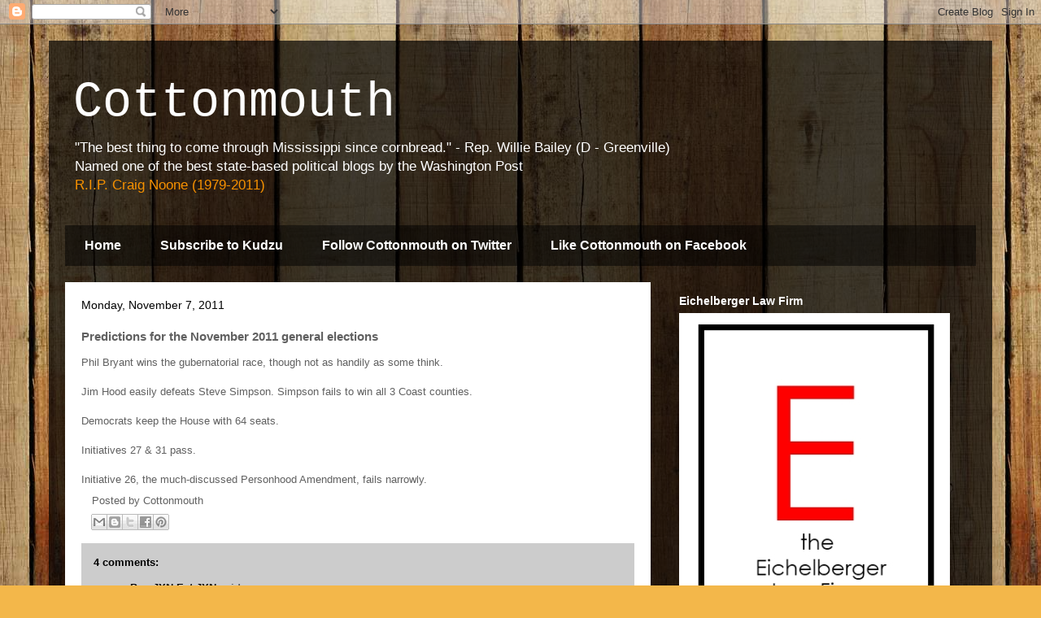

--- FILE ---
content_type: text/html; charset=UTF-8
request_url: https://cottonmouthblog.blogspot.com/2011/11/predictions-for-november-2011-general.html?showComment=1320765170018
body_size: 17687
content:
<!DOCTYPE html>
<html class='v2' dir='ltr' xmlns='http://www.w3.org/1999/xhtml' xmlns:b='http://www.google.com/2005/gml/b' xmlns:data='http://www.google.com/2005/gml/data' xmlns:expr='http://www.google.com/2005/gml/expr'>
<head>
<link href='https://www.blogger.com/static/v1/widgets/4128112664-css_bundle_v2.css' rel='stylesheet' type='text/css'/>
<meta content='IE=EmulateIE7' http-equiv='X-UA-Compatible'/>
<meta content='width=1100' name='viewport'/>
<meta content='text/html; charset=UTF-8' http-equiv='Content-Type'/>
<meta content='blogger' name='generator'/>
<link href='https://cottonmouthblog.blogspot.com/favicon.ico' rel='icon' type='image/x-icon'/>
<link href='http://cottonmouthblog.blogspot.com/2011/11/predictions-for-november-2011-general.html' rel='canonical'/>
<link rel="alternate" type="application/atom+xml" title="Cottonmouth - Atom" href="https://cottonmouthblog.blogspot.com/feeds/posts/default" />
<link rel="alternate" type="application/rss+xml" title="Cottonmouth - RSS" href="https://cottonmouthblog.blogspot.com/feeds/posts/default?alt=rss" />
<link rel="service.post" type="application/atom+xml" title="Cottonmouth - Atom" href="https://www.blogger.com/feeds/6111449885694140250/posts/default" />

<link rel="alternate" type="application/atom+xml" title="Cottonmouth - Atom" href="https://cottonmouthblog.blogspot.com/feeds/3526837505708786388/comments/default" />
<!--Can't find substitution for tag [blog.ieCssRetrofitLinks]-->
<meta content='http://cottonmouthblog.blogspot.com/2011/11/predictions-for-november-2011-general.html' property='og:url'/>
<meta content='Predictions for the November 2011 general elections' property='og:title'/>
<meta content='Phil Bryant wins the gubernatorial race, though not as handily as some think.   Jim Hood easily defeats Steve Simpson. Simpson fails to win ...' property='og:description'/>
<title>Cottonmouth: Predictions for the November 2011 general elections</title>
<style id='page-skin-1' type='text/css'><!--
/*
-----------------------------------------------
Blogger Template Style
Name:     Travel
Designer: Sookhee Lee
URL:      www.plyfly.net
----------------------------------------------- */
/* Content
----------------------------------------------- */
body {
font: normal normal 13px Arial, Tahoma, Helvetica, FreeSans, sans-serif;
color: #606060;
background: #f3b74a url(//2.bp.blogspot.com/_KZWvpHcSHE4/TSJ2RljP5TI/AAAAAAAAACY/G6f8ndzerWs/s0-R/wooden%2Bplanks.jpg) repeat fixed bottom center;
}
html body .region-inner {
min-width: 0;
max-width: 100%;
width: auto;
}
a:link {
text-decoration:none;
color: #f79100;
}
a:visited {
text-decoration:none;
color: #ab6708;
}
a:hover {
text-decoration:underline;
color: #f79100;
}
.content-outer .content-cap-top {
height: 0;
background: transparent none repeat-x scroll top center;
}
.content-outer {
margin: 0 auto;
padding-top: 20px;
}
.content-inner {
background: transparent url(//www.blogblog.com/1kt/travel/bg_black_70.png) repeat scroll top left;
background-position: left -0;
background-color: transparent;
padding: 20px;
}
.main-inner .date-outer {
margin-bottom: 2em;
}
/* Header
----------------------------------------------- */
.header-inner .Header .titlewrapper,
.header-inner .Header .descriptionwrapper {
padding-left: 10px;
padding-right: 10px;
}
.Header h1 {
font: normal normal 60px 'Courier New', Courier, FreeMono, monospace;
color: #ffffff;
}
.Header h1 a {
color: #ffffff;
}
.Header .description {
color: #ffffff;
font-size: 130%;
}
/* Tabs
----------------------------------------------- */
.tabs-inner {
margin: 1em 0 0;
padding: 0;
}
.tabs-inner .section {
margin: 0;
}
.tabs-inner .widget ul {
padding: 0;
background: transparent url(//www.blogblog.com/1kt/travel/bg_black_50.png) repeat scroll top center;
}
.tabs-inner .widget li {
border: none;
}
.tabs-inner .widget li a {
display: inline-block;
padding: 1em 1.5em;
color: #ffffff;
font: normal bold 16px Arial, Tahoma, Helvetica, FreeSans, sans-serif;
}
.tabs-inner .widget li.selected a,
.tabs-inner .widget li a:hover {
position: relative;
z-index: 1;
background: transparent url(//www.blogblog.com/1kt/travel/bg_black_50.png) repeat scroll top center;
color: #ffffff;
}
/* Headings
----------------------------------------------- */
h2 {
font: normal bold 14px Arial, Tahoma, Helvetica, FreeSans, sans-serif;
color: #ffffff;
}
.main-inner h2.date-header {
font: normal normal 14px Arial, Tahoma, Helvetica, FreeSans, sans-serif;
color: #000000;
}
.footer-inner .widget h2,
.sidebar .widget h2 {
padding-bottom: .5em;
}
/* Main
----------------------------------------------- */
.main-inner {
padding: 20px 0;
}
.main-inner .column-center-inner {
padding: 20px 0;
}
.main-inner .column-center-inner .section {
margin: 0 20px;
}
.main-inner .column-right-inner {
margin-left: 20px;
}
.main-inner .fauxcolumn-right-outer .fauxcolumn-inner {
margin-left: 20px;
background: transparent none repeat scroll top left;
}
.main-inner .column-left-inner {
margin-right: 20px;
}
.main-inner .fauxcolumn-left-outer .fauxcolumn-inner {
margin-right: 20px;
background: transparent none repeat scroll top left;
}
.main-inner .column-left-inner,
.main-inner .column-right-inner {
padding: 15px 0;
}
/* Posts
----------------------------------------------- */
h3.post-title {
margin-top: 20px;
}
h3.post-title a {
font: normal bold 20px Arial, Tahoma, Helvetica, FreeSans, sans-serif;
color: #000000;
}
h3.post-title a:hover {
text-decoration: underline;
}
.main-inner .column-center-outer {
background: #ffffff none repeat scroll top left;
_background-image: none;
}
.post-body {
line-height: 1.4;
position: relative;
}
.post-header {
margin: 0 0 1em;
line-height: 1.6;
}
.post-footer {
margin: .5em 0;
line-height: 1.6;
}
#blog-pager {
font-size: 140%;
}
#comments {
background: #cccccc none repeat scroll top center;
padding: 15px;
}
#comments .comment-author {
padding-top: 1.5em;
}
#comments h4,
#comments .comment-author a,
#comments .comment-timestamp a {
color: #000000;
}
#comments .comment-author:first-child {
padding-top: 0;
border-top: none;
}
.avatar-image-container {
margin: .2em 0 0;
}
/* Comments
----------------------------------------------- */
#comments a {
color: #000000;
}
.comments .comments-content .icon.blog-author {
background-repeat: no-repeat;
background-image: url([data-uri]);
}
.comments .comments-content .loadmore a {
border-top: 1px solid #000000;
border-bottom: 1px solid #000000;
}
.comments .comment-thread.inline-thread {
background: #ffffff;
}
.comments .continue {
border-top: 2px solid #000000;
}
/* Widgets
----------------------------------------------- */
.sidebar .widget {
border-bottom: 2px solid transparent;
padding-bottom: 10px;
margin: 10px 0;
}
.sidebar .widget:first-child {
margin-top: 0;
}
.sidebar .widget:last-child {
border-bottom: none;
margin-bottom: 0;
padding-bottom: 0;
}
.footer-inner .widget,
.sidebar .widget {
font: normal normal 13px Arial, Tahoma, Helvetica, FreeSans, sans-serif;
color: #cacaca;
}
.sidebar .widget a:link {
color: #cacaca;
text-decoration: none;
}
.sidebar .widget a:visited {
color: #ab6708;
}
.sidebar .widget a:hover {
color: #cacaca;
text-decoration: underline;
}
.footer-inner .widget a:link {
color: #f79100;
text-decoration: none;
}
.footer-inner .widget a:visited {
color: #ab6708;
}
.footer-inner .widget a:hover {
color: #f79100;
text-decoration: underline;
}
.widget .zippy {
color: #ffffff;
}
.footer-inner {
background: transparent none repeat scroll top center;
}
/* Mobile
----------------------------------------------- */
body.mobile  {
background-size: 100% auto;
}
body.mobile .AdSense {
margin: 0 -10px;
}
.mobile .body-fauxcolumn-outer {
background: transparent none repeat scroll top left;
}
.mobile .footer-inner .widget a:link {
color: #cacaca;
text-decoration: none;
}
.mobile .footer-inner .widget a:visited {
color: #ab6708;
}
.mobile-post-outer a {
color: #000000;
}
.mobile-link-button {
background-color: #f79100;
}
.mobile-link-button a:link, .mobile-link-button a:visited {
color: #ffffff;
}
.mobile-index-contents {
color: #606060;
}
.mobile .tabs-inner .PageList .widget-content {
background: transparent url(//www.blogblog.com/1kt/travel/bg_black_50.png) repeat scroll top center;
color: #ffffff;
}
.mobile .tabs-inner .PageList .widget-content .pagelist-arrow {
border-left: 1px solid #ffffff;
}

--></style>
<style id='template-skin-1' type='text/css'><!--
body {
min-width: 1160px;
}
.content-outer, .content-fauxcolumn-outer, .region-inner {
min-width: 1160px;
max-width: 1160px;
_width: 1160px;
}
.main-inner .columns {
padding-left: 0px;
padding-right: 400px;
}
.main-inner .fauxcolumn-center-outer {
left: 0px;
right: 400px;
/* IE6 does not respect left and right together */
_width: expression(this.parentNode.offsetWidth -
parseInt("0px") -
parseInt("400px") + 'px');
}
.main-inner .fauxcolumn-left-outer {
width: 0px;
}
.main-inner .fauxcolumn-right-outer {
width: 400px;
}
.main-inner .column-left-outer {
width: 0px;
right: 100%;
margin-left: -0px;
}
.main-inner .column-right-outer {
width: 400px;
margin-right: -400px;
}
#layout {
min-width: 0;
}
#layout .content-outer {
min-width: 0;
width: 800px;
}
#layout .region-inner {
min-width: 0;
width: auto;
}
--></style>
<link href='https://www.blogger.com/dyn-css/authorization.css?targetBlogID=6111449885694140250&amp;zx=7a64a548-27dc-4699-9e07-49357b2bff32' media='none' onload='if(media!=&#39;all&#39;)media=&#39;all&#39;' rel='stylesheet'/><noscript><link href='https://www.blogger.com/dyn-css/authorization.css?targetBlogID=6111449885694140250&amp;zx=7a64a548-27dc-4699-9e07-49357b2bff32' rel='stylesheet'/></noscript>
<meta name='google-adsense-platform-account' content='ca-host-pub-1556223355139109'/>
<meta name='google-adsense-platform-domain' content='blogspot.com'/>

<!-- data-ad-client=ca-pub-7984569692934611 -->

</head>
<body class='loading variant-road'>
<div class='navbar section' id='navbar'><div class='widget Navbar' data-version='1' id='Navbar1'><script type="text/javascript">
    function setAttributeOnload(object, attribute, val) {
      if(window.addEventListener) {
        window.addEventListener('load',
          function(){ object[attribute] = val; }, false);
      } else {
        window.attachEvent('onload', function(){ object[attribute] = val; });
      }
    }
  </script>
<div id="navbar-iframe-container"></div>
<script type="text/javascript" src="https://apis.google.com/js/platform.js"></script>
<script type="text/javascript">
      gapi.load("gapi.iframes:gapi.iframes.style.bubble", function() {
        if (gapi.iframes && gapi.iframes.getContext) {
          gapi.iframes.getContext().openChild({
              url: 'https://www.blogger.com/navbar/6111449885694140250?po\x3d3526837505708786388\x26origin\x3dhttps://cottonmouthblog.blogspot.com',
              where: document.getElementById("navbar-iframe-container"),
              id: "navbar-iframe"
          });
        }
      });
    </script><script type="text/javascript">
(function() {
var script = document.createElement('script');
script.type = 'text/javascript';
script.src = '//pagead2.googlesyndication.com/pagead/js/google_top_exp.js';
var head = document.getElementsByTagName('head')[0];
if (head) {
head.appendChild(script);
}})();
</script>
</div></div>
<div class='body-fauxcolumns'>
<div class='fauxcolumn-outer body-fauxcolumn-outer'>
<div class='cap-top'>
<div class='cap-left'></div>
<div class='cap-right'></div>
</div>
<div class='fauxborder-left'>
<div class='fauxborder-right'></div>
<div class='fauxcolumn-inner'>
</div>
</div>
<div class='cap-bottom'>
<div class='cap-left'></div>
<div class='cap-right'></div>
</div>
</div>
</div>
<div class='content'>
<div class='content-fauxcolumns'>
<div class='fauxcolumn-outer content-fauxcolumn-outer'>
<div class='cap-top'>
<div class='cap-left'></div>
<div class='cap-right'></div>
</div>
<div class='fauxborder-left'>
<div class='fauxborder-right'></div>
<div class='fauxcolumn-inner'>
</div>
</div>
<div class='cap-bottom'>
<div class='cap-left'></div>
<div class='cap-right'></div>
</div>
</div>
</div>
<div class='content-outer'>
<div class='content-cap-top cap-top'>
<div class='cap-left'></div>
<div class='cap-right'></div>
</div>
<div class='fauxborder-left content-fauxborder-left'>
<div class='fauxborder-right content-fauxborder-right'></div>
<div class='content-inner'>
<header>
<div class='header-outer'>
<div class='header-cap-top cap-top'>
<div class='cap-left'></div>
<div class='cap-right'></div>
</div>
<div class='fauxborder-left header-fauxborder-left'>
<div class='fauxborder-right header-fauxborder-right'></div>
<div class='region-inner header-inner'>
<div class='header section' id='header'><div class='widget Header' data-version='1' id='Header1'>
<div id='header-inner'>
<div class='titlewrapper'>
<h1 class='title'>
<a href='https://cottonmouthblog.blogspot.com/'>
Cottonmouth
</a>
</h1>
</div>
<div class='descriptionwrapper'>
<p class='description'><span>"The best thing to come through Mississippi since cornbread." - Rep. Willie Bailey (D - Greenville)<br>Named one of the best state-based political blogs by the Washington Post<br>
<a href="http://bit.ly/mOGVv6">R.I.P. Craig Noone (1979-2011)</a></span></p>
</div>
</div>
</div></div>
</div>
</div>
<div class='header-cap-bottom cap-bottom'>
<div class='cap-left'></div>
<div class='cap-right'></div>
</div>
</div>
</header>
<div class='tabs-outer'>
<div class='tabs-cap-top cap-top'>
<div class='cap-left'></div>
<div class='cap-right'></div>
</div>
<div class='fauxborder-left tabs-fauxborder-left'>
<div class='fauxborder-right tabs-fauxborder-right'></div>
<div class='region-inner tabs-inner'>
<div class='tabs section' id='crosscol'><div class='widget PageList' data-version='1' id='PageList1'>
<h2>Pages</h2>
<div class='widget-content'>
<ul>
<li>
<a href='https://cottonmouthblog.blogspot.com/'>Home</a>
</li>
<li>
<a href='http://blogspot.us7.list-manage.com/subscribe?u=b7345e6d5634e75e8ec777998&id=351b14ca4f'>Subscribe to Kudzu</a>
</li>
<li>
<a href='https://twitter.com/cottonmouthms'>Follow Cottonmouth on Twitter</a>
</li>
<li>
<a href='https://www.facebook.com/pages/Cotton-Mouth-BLOG/210406748969403'>Like Cottonmouth on Facebook</a>
</li>
</ul>
<div class='clear'></div>
</div>
</div></div>
<div class='tabs no-items section' id='crosscol-overflow'></div>
</div>
</div>
<div class='tabs-cap-bottom cap-bottom'>
<div class='cap-left'></div>
<div class='cap-right'></div>
</div>
</div>
<div class='main-outer'>
<div class='main-cap-top cap-top'>
<div class='cap-left'></div>
<div class='cap-right'></div>
</div>
<div class='fauxborder-left main-fauxborder-left'>
<div class='fauxborder-right main-fauxborder-right'></div>
<div class='region-inner main-inner'>
<div class='columns fauxcolumns'>
<div class='fauxcolumn-outer fauxcolumn-center-outer'>
<div class='cap-top'>
<div class='cap-left'></div>
<div class='cap-right'></div>
</div>
<div class='fauxborder-left'>
<div class='fauxborder-right'></div>
<div class='fauxcolumn-inner'>
</div>
</div>
<div class='cap-bottom'>
<div class='cap-left'></div>
<div class='cap-right'></div>
</div>
</div>
<div class='fauxcolumn-outer fauxcolumn-left-outer'>
<div class='cap-top'>
<div class='cap-left'></div>
<div class='cap-right'></div>
</div>
<div class='fauxborder-left'>
<div class='fauxborder-right'></div>
<div class='fauxcolumn-inner'>
</div>
</div>
<div class='cap-bottom'>
<div class='cap-left'></div>
<div class='cap-right'></div>
</div>
</div>
<div class='fauxcolumn-outer fauxcolumn-right-outer'>
<div class='cap-top'>
<div class='cap-left'></div>
<div class='cap-right'></div>
</div>
<div class='fauxborder-left'>
<div class='fauxborder-right'></div>
<div class='fauxcolumn-inner'>
</div>
</div>
<div class='cap-bottom'>
<div class='cap-left'></div>
<div class='cap-right'></div>
</div>
</div>
<!-- corrects IE6 width calculation -->
<div class='columns-inner'>
<div class='column-center-outer'>
<div class='column-center-inner'>
<div class='main section' id='main'><div class='widget Blog' data-version='1' id='Blog1'>
<div class='blog-posts hfeed'>

          <div class="date-outer">
        
<h2 class='date-header'><span>Monday, November 7, 2011</span></h2>

          <div class="date-posts">
        
<div class='post-outer'>
<div class='post hentry'>
<a name='3526837505708786388'></a>
<h3 class='post-title entry-title'>
Predictions for the November 2011 general elections
</h3>
<div class='post-header'>
<div class='post-header-line-1'></div>
</div>
<div class='post-body entry-content' id='post-body-3526837505708786388'>
Phil Bryant wins the gubernatorial race, though not as handily as some think. <br />
<br />
Jim Hood easily defeats Steve Simpson. Simpson fails to win all 3 Coast counties. <br />
<br />
Democrats keep the House with 64 seats. <br />
<br />
Initiatives 27 & 31 pass. <br />
<br />
Initiative 26, the much-discussed Personhood Amendment, fails narrowly. 
<div style='clear: both;'></div>
</div>
<div class='post-footer'>
<div class='post-footer-line post-footer-line-1'><span class='post-comment-link'>
</span>
<span class='post-author vcard'>
Posted by
<span class='fn'>Cottonmouth</span>
</span>
<span class='post-timestamp'>
</span>
</div>
<div class='post-footer-line post-footer-line-2'><span class='post-icons'>
</span>
<div class='post-share-buttons goog-inline-block'>
<a class='goog-inline-block share-button sb-email' href='https://www.blogger.com/share-post.g?blogID=6111449885694140250&postID=3526837505708786388&target=email' target='_blank' title='Email This'><span class='share-button-link-text'>Email This</span></a><a class='goog-inline-block share-button sb-blog' href='https://www.blogger.com/share-post.g?blogID=6111449885694140250&postID=3526837505708786388&target=blog' onclick='window.open(this.href, "_blank", "height=270,width=475"); return false;' target='_blank' title='BlogThis!'><span class='share-button-link-text'>BlogThis!</span></a><a class='goog-inline-block share-button sb-twitter' href='https://www.blogger.com/share-post.g?blogID=6111449885694140250&postID=3526837505708786388&target=twitter' target='_blank' title='Share to X'><span class='share-button-link-text'>Share to X</span></a><a class='goog-inline-block share-button sb-facebook' href='https://www.blogger.com/share-post.g?blogID=6111449885694140250&postID=3526837505708786388&target=facebook' onclick='window.open(this.href, "_blank", "height=430,width=640"); return false;' target='_blank' title='Share to Facebook'><span class='share-button-link-text'>Share to Facebook</span></a><a class='goog-inline-block share-button sb-pinterest' href='https://www.blogger.com/share-post.g?blogID=6111449885694140250&postID=3526837505708786388&target=pinterest' target='_blank' title='Share to Pinterest'><span class='share-button-link-text'>Share to Pinterest</span></a>
</div>
<span class='post-backlinks post-comment-link'>
</span>
</div>
<div class='post-footer-line post-footer-line-3'><span class='post-labels'>
</span>
</div>
</div>
</div>
<div class='comments' id='comments'>
<a name='comments'></a>
<h4>4 comments:</h4>
<div id='Blog1_comments-block-wrapper'>
<dl class='avatar-comment-indent' id='comments-block'>
<dt class='comment-author ' id='c4688280531841528742'>
<a name='c4688280531841528742'></a>
<div class="avatar-image-container avatar-stock"><span dir="ltr"><a href="https://www.blogger.com/profile/06260042896782238765" target="" rel="nofollow" onclick="" class="avatar-hovercard" id="av-4688280531841528742-06260042896782238765"><img src="//www.blogger.com/img/blogger_logo_round_35.png" width="35" height="35" alt="" title="Buy JXN Eat JXN">

</a></span></div>
<a href='https://www.blogger.com/profile/06260042896782238765' rel='nofollow'>Buy JXN Eat JXN</a>
said...
</dt>
<dd class='comment-body' id='Blog1_cmt-4688280531841528742'>
<p>
What?  No prediction on Dorsey Carson or Brandon Jones?  Isn&#39;t this supposed to be one of the state&#39;s best political blogs?
</p>
</dd>
<dd class='comment-footer'>
<span class='comment-timestamp'>
<a href='https://cottonmouthblog.blogspot.com/2011/11/predictions-for-november-2011-general.html?showComment=1320765170018#c4688280531841528742' title='comment permalink'>
November 8, 2011 at 9:12&#8239;AM
</a>
<span class='item-control blog-admin pid-1484968283'>
<a class='comment-delete' href='https://www.blogger.com/comment/delete/6111449885694140250/4688280531841528742' title='Delete Comment'>
<img src='https://resources.blogblog.com/img/icon_delete13.gif'/>
</a>
</span>
</span>
</dd>
<dt class='comment-author blog-author' id='c6494840456046890090'>
<a name='c6494840456046890090'></a>
<div class="avatar-image-container avatar-stock"><span dir="ltr"><a href="https://www.blogger.com/profile/07006622326585494533" target="" rel="nofollow" onclick="" class="avatar-hovercard" id="av-6494840456046890090-07006622326585494533"><img src="//www.blogger.com/img/blogger_logo_round_35.png" width="35" height="35" alt="" title="Cottonmouth">

</a></span></div>
<a href='https://www.blogger.com/profile/07006622326585494533' rel='nofollow'>Cottonmouth</a>
said...
</dt>
<dd class='comment-body' id='Blog1_cmt-6494840456046890090'>
<span class='deleted-comment'>This comment has been removed by the author.</span>
</dd>
<dd class='comment-footer'>
<span class='comment-timestamp'>
<a href='https://cottonmouthblog.blogspot.com/2011/11/predictions-for-november-2011-general.html?showComment=1320770020397#c6494840456046890090' title='comment permalink'>
November 8, 2011 at 10:33&#8239;AM
</a>
<span class='item-control blog-admin pid-1995052623'>
<a class='comment-delete' href='https://www.blogger.com/comment/delete/6111449885694140250/6494840456046890090' title='Delete Comment'>
<img src='https://resources.blogblog.com/img/icon_delete13.gif'/>
</a>
</span>
</span>
</dd>
<dt class='comment-author blog-author' id='c3844595397938750950'>
<a name='c3844595397938750950'></a>
<div class="avatar-image-container avatar-stock"><span dir="ltr"><a href="https://www.blogger.com/profile/07006622326585494533" target="" rel="nofollow" onclick="" class="avatar-hovercard" id="av-3844595397938750950-07006622326585494533"><img src="//www.blogger.com/img/blogger_logo_round_35.png" width="35" height="35" alt="" title="Cottonmouth">

</a></span></div>
<a href='https://www.blogger.com/profile/07006622326585494533' rel='nofollow'>Cottonmouth</a>
said...
</dt>
<dd class='comment-body' id='Blog1_cmt-3844595397938750950'>
<p>
Looks like they&#39;ll both win, JXN. Jones with 52-53%, Carson around 51-52%.
</p>
</dd>
<dd class='comment-footer'>
<span class='comment-timestamp'>
<a href='https://cottonmouthblog.blogspot.com/2011/11/predictions-for-november-2011-general.html?showComment=1320770373118#c3844595397938750950' title='comment permalink'>
November 8, 2011 at 10:39&#8239;AM
</a>
<span class='item-control blog-admin pid-1995052623'>
<a class='comment-delete' href='https://www.blogger.com/comment/delete/6111449885694140250/3844595397938750950' title='Delete Comment'>
<img src='https://resources.blogblog.com/img/icon_delete13.gif'/>
</a>
</span>
</span>
</dd>
<dt class='comment-author ' id='c554712595022309818'>
<a name='c554712595022309818'></a>
<div class="avatar-image-container avatar-stock"><span dir="ltr"><a href="https://www.blogger.com/profile/06260042896782238765" target="" rel="nofollow" onclick="" class="avatar-hovercard" id="av-554712595022309818-06260042896782238765"><img src="//www.blogger.com/img/blogger_logo_round_35.png" width="35" height="35" alt="" title="Buy JXN Eat JXN">

</a></span></div>
<a href='https://www.blogger.com/profile/06260042896782238765' rel='nofollow'>Buy JXN Eat JXN</a>
said...
</dt>
<dd class='comment-body' id='Blog1_cmt-554712595022309818'>
<p>
Wishful thinking I suppose.
</p>
</dd>
<dd class='comment-footer'>
<span class='comment-timestamp'>
<a href='https://cottonmouthblog.blogspot.com/2011/11/predictions-for-november-2011-general.html?showComment=1320815438829#c554712595022309818' title='comment permalink'>
November 8, 2011 at 11:10&#8239;PM
</a>
<span class='item-control blog-admin pid-1484968283'>
<a class='comment-delete' href='https://www.blogger.com/comment/delete/6111449885694140250/554712595022309818' title='Delete Comment'>
<img src='https://resources.blogblog.com/img/icon_delete13.gif'/>
</a>
</span>
</span>
</dd>
</dl>
</div>
<p class='comment-footer'>
<a href='https://www.blogger.com/comment/fullpage/post/6111449885694140250/3526837505708786388' onclick=''>Post a Comment</a>
</p>
</div>
</div>

        </div></div>
      
</div>
<div class='blog-pager' id='blog-pager'>
<span id='blog-pager-newer-link'>
<a class='blog-pager-newer-link' href='https://cottonmouthblog.blogspot.com/2011/11/quick-update.html' id='Blog1_blog-pager-newer-link' title='Newer Post'>Newer Post</a>
</span>
<span id='blog-pager-older-link'>
<a class='blog-pager-older-link' href='https://cottonmouthblog.blogspot.com/2011/11/spotted-today-in-district-111.html' id='Blog1_blog-pager-older-link' title='Older Post'>Older Post</a>
</span>
<a class='home-link' href='https://cottonmouthblog.blogspot.com/'>Home</a>
</div>
<div class='clear'></div>
<div class='post-feeds'>
<div class='feed-links'>
Subscribe to:
<a class='feed-link' href='https://cottonmouthblog.blogspot.com/feeds/3526837505708786388/comments/default' target='_blank' type='application/atom+xml'>Post Comments (Atom)</a>
</div>
</div>
</div></div>
</div>
</div>
<div class='column-left-outer'>
<div class='column-left-inner'>
<aside>
</aside>
</div>
</div>
<div class='column-right-outer'>
<div class='column-right-inner'>
<aside>
<div class='sidebar section' id='sidebar-right-1'><div class='widget Image' data-version='1' id='Image1'>
<h2>Eichelberger Law Firm</h2>
<div class='widget-content'>
<a href='http://www.ike-law.com'>
<img alt='Eichelberger Law Firm' height='430' id='Image1_img' src='https://blogger.googleusercontent.com/img/b/R29vZ2xl/AVvXsEjyj6AfBkdRSSLOCqAavkSLJFQW1WTfEn1LlYO8ov0SDgYSjuzfOyX7Z6qF_N7KIRmu1BrBIA_CbU-h-9eJhtpOlUEGu0Xd2d5BHV4oopbgR1lLAppEuhpFEK7pZTZ2UtNDJbbhvtfombK8/s1600/E+logo+333+width+phone.png' width='333'/>
</a>
<br/>
</div>
<div class='clear'></div>
</div><div class='widget Image' data-version='1' id='Image4'>
<h2>Jim Hood for Attorney General</h2>
<div class='widget-content'>
<a href='http://jimhood.org/'>
<img alt='Jim Hood for Attorney General' height='127' id='Image4_img' src='https://blogger.googleusercontent.com/img/b/R29vZ2xl/AVvXsEjIyagRCgKKOUXNiJzAkOagzvVK2UeS6MXLrkmVLgBB7vyLlLqBRtXBRDVN9Tpp_uq3l6s_yDmzDPDR4cO5TrnyWVjckSBRVgJwzrkgdLas84Fg_X5AFDu0MSAESr3hNVwlX3XdBEGUGIs/s370/Hood+Logo.gif' width='360'/>
</a>
<br/>
</div>
<div class='clear'></div>
</div><div class='widget Image' data-version='1' id='Image2'>
<h2>Cecil Brown for Public Service Commission</h2>
<div class='widget-content'>
<a href='http://www.cecilbrownforpsc.com/'>
<img alt='Cecil Brown for Public Service Commission' height='76' id='Image2_img' src='https://blogger.googleusercontent.com/img/b/R29vZ2xl/AVvXsEjT7kK4WeNrVa1dBEumQUniZjp_5uyG8S-wrOICSRFssCkHS9oZ6wMlwKeY9RkN_LJ-fKsrH38vLTozwyWCPhlCoq_oorxF663tvSrPZft7HARwfBwMrOzHxZHdX_69g4DfZ4XOvvaJ6y4/s1600-r/cecillogo.jpg' width='314'/>
</a>
<br/>
</div>
<div class='clear'></div>
</div><div class='widget Image' data-version='1' id='Image3'>
<h2>Mississippi Democratic Trust</h2>
<div class='widget-content'>
<a href='http://www.msdemocratictrust.com/'>
<img alt='Mississippi Democratic Trust' height='250' id='Image3_img' src='https://blogger.googleusercontent.com/img/b/R29vZ2xl/AVvXsEi_wr973QifSEb5YU-qUfv9EQQVS_6kmf3tF4JZDKhus5dEQEeYAaKKz3jumnAgg2TWeM9oKNgiCih5DUFKk4SoYbxTAzjIAt1y5x0_RXqjcC-EMFBNkZdHN1rCw7JWXfIxxmg16iYFx9g/s1600/10514564_766918746705216_8880302042753035833_n.png' width='250'/>
</a>
<br/>
</div>
<div class='clear'></div>
</div><div class='widget PopularPosts' data-version='1' id='PopularPosts1'>
<h2>Most popular posts of last 30 days</h2>
<div class='widget-content popular-posts'>
<ul>
<li>
<div class='item-title'><a href='https://cottonmouthblog.blogspot.com/2016/06/karl-oliver-could-care-less-about-flag.html'>Karl Oliver COULD care less about the flag</a></div>
<div class='item-snippet'>Walking out for a lunch break of the Republican budget debacle, I passed Rep. Karl Oliver&#39;s parking space, whose truck license plate pro...</div>
</li>
<li>
<div class='item-title'><a href='https://cottonmouthblog.blogspot.com/2016/06/steven-palazzo-priorities-and-picking.html'>Steven Palazzo, Priorities, and Picking Fights</a></div>
<div class='item-snippet'>John Lewis is a hero. He was a hero long before he came to U.S. Congress and he&#39;s been a hero since.   And in Mississippi, John Lewis wa...</div>
</li>
<li>
<div class='item-title'><a href='https://cottonmouthblog.blogspot.com/2014/06/election-day-problems-report-them-here.html'>Election Day problems? Report them here.</a></div>
<div class='item-snippet'>I&#39;m opening up the comments section on this one, so if you have a problem voting today, feel free to share it here.&#160; For instance, I...</div>
</li>
<li>
<div class='item-title'><a href='https://cottonmouthblog.blogspot.com/2012/02/over-twitter-limit-so-updates-coming.html'>Over twitter limit, so updates coming here ***CONSTANT UPDATES, SO USE REFRESH BUTTON***</a></div>
<div class='item-snippet'>Twitter has goofed, and says I&#39;m over the limit. &#160;Updates will come here on the blog.   Evans offers amendment to allow for penalty for ...</div>
</li>
<li>
<div class='item-title'><a href='https://cottonmouthblog.blogspot.com/2016/02/mississippi-republican-introduces.html'>Mississippi Republican Introduces Separate But Equal Flag Bill</a></div>
<div class='item-snippet'>From WAPT:&#160;     Republican House Speaker Pro Tempore Greg Snowden is proposing that the state have two flags: one with the Confederate emble...</div>
</li>
</ul>
<div class='clear'></div>
</div>
</div><div class='widget HTML' data-version='1' id='HTML2'>
<h2 class='title'>Subscribe to Kudzu!</h2>
<div class='widget-content'>
Kudzu is the morning email update on the latest political news in Mississippi.  <a href="http://blogspot.us7.list-manage.com/subscribe?u=b7345e6d5634e75e8ec777998&id=351b14ca4f">Click here to subscribe!</a>
</div>
<div class='clear'></div>
</div><div class='widget HTML' data-version='1' id='HTML9'>
<h2 class='title'>Cottonmouth's Twitter Feed</h2>
<div class='widget-content'>
<a class="twitter-timeline" href="https://twitter.com/cottonmouthMS" data-widget-id="279340166395592704">Tweets by @cottonmouthMS</a>
<script>!function(d,s,id){var js,fjs=d.getElementsByTagName(s)[0];if(!d.getElementById(id)){js=d.createElement(s);js.id=id;js.src="//platform.twitter.com/widgets.js";fjs.parentNode.insertBefore(js,fjs);}}(document,"script","twitter-wjs");</script>
</div>
<div class='clear'></div>
</div><div class='widget HTML' data-version='1' id='HTML7'>
<h2 class='title'>Enjoy reading Cottonmouth? Donate by clicking the button below!</h2>
<div class='widget-content'>
<form action="https://www.paypal.com/cgi-bin/webscr" method="post">
<input type="hidden" name="cmd" value="_s-xclick" />
<input type="hidden" name="encrypted" value="-----BEGIN [base64]/Rqj2UwI01zj/jWdw9r6+Ducw6BY9OJYPYawGDrB5yekZH/4LIpCW0Fmj37iJzELMAkGBSsOAwIaBQAwgbQGCSqGSIb3DQEHATAUBggqhkiG9w0DBwQIwFxgWXtevvuAgZCALEEPFHEWG4oLYoI7oOd8tDtoCAvhYmLXaBnc7WLFmpqVgQONEGuHoCLywfF6d4kE5ggE+v1kVYKM5ekqNThaJe/kBPs7WMVTJPI7li+6LAu8dCi90RyJxw2fKQpMSENZJ/oS0KnhHUXY1WobRkMLngJMmHU9A2xlT2EeaO/[base64]/hJl66/RGqrj5rFb08sAABNTzDTiqqNpJeBsYs/[base64]/MA0GCSqGSIb3DQEBBQUAA4GBAIFfOlaagFrl71+jq6OKidbWFSE+Q4FqROvdgIONth+8kSK//Y/4ihuE4Ymvzn5ceE3S/[base64]/Jog/zANBgkqhkiG9w0BAQEFAASBgDz34Q/PL63aF6gVLqqqfEP/Nrdhw2g5E1Q88/ajYyZrvbqLmEm1BQE2Vn0UzVTy4imUFDy+5L4Xz/JENZx/vctclGkjHPs48cDtk4gnWS7t5CTYJKQ7ugQ24VUMN+Cv2gwtYZZLIe5jzRyKrRmF63cQGsSJUkc6NdxzLW4+leQ1-----END PKCS7-----
" />
<input type="image" src="https://www.paypalobjects.com/WEBSCR-640-20110306-1/en_US/i/btn/btn_donateCC_LG.gif" border="0" name="submit" alt="PayPal - The safer, easier way to pay online!" />
<img alt="" border="0" src="https://www.paypalobjects.com/WEBSCR-640-20110306-1/en_US/i/scr/pixel.gif" width="1" height="1" />
</form>
</div>
<div class='clear'></div>
</div><div class='widget BlogArchive' data-version='1' id='BlogArchive1'>
<h2>Cottonmouth Posts (01/01/11 forward)</h2>
<div class='widget-content'>
<div id='ArchiveList'>
<div id='BlogArchive1_ArchiveList'>
<select id='BlogArchive1_ArchiveMenu'>
<option value=''>Cottonmouth Posts (01/01/11 forward)</option>
<option value='https://cottonmouthblog.blogspot.com/2016_06_26_archive.html'>06/26 - 07/03 (1)</option>
<option value='https://cottonmouthblog.blogspot.com/2016_06_12_archive.html'>06/12 - 06/19 (1)</option>
<option value='https://cottonmouthblog.blogspot.com/2016_05_22_archive.html'>05/22 - 05/29 (1)</option>
<option value='https://cottonmouthblog.blogspot.com/2016_05_08_archive.html'>05/08 - 05/15 (1)</option>
<option value='https://cottonmouthblog.blogspot.com/2016_02_14_archive.html'>02/14 - 02/21 (1)</option>
<option value='https://cottonmouthblog.blogspot.com/2016_01_24_archive.html'>01/24 - 01/31 (2)</option>
<option value='https://cottonmouthblog.blogspot.com/2016_01_03_archive.html'>01/03 - 01/10 (5)</option>
<option value='https://cottonmouthblog.blogspot.com/2015_12_06_archive.html'>12/06 - 12/13 (1)</option>
<option value='https://cottonmouthblog.blogspot.com/2015_11_22_archive.html'>11/22 - 11/29 (1)</option>
<option value='https://cottonmouthblog.blogspot.com/2015_11_15_archive.html'>11/15 - 11/22 (2)</option>
<option value='https://cottonmouthblog.blogspot.com/2015_11_08_archive.html'>11/08 - 11/15 (1)</option>
<option value='https://cottonmouthblog.blogspot.com/2015_10_25_archive.html'>10/25 - 11/01 (3)</option>
<option value='https://cottonmouthblog.blogspot.com/2015_10_18_archive.html'>10/18 - 10/25 (2)</option>
<option value='https://cottonmouthblog.blogspot.com/2015_10_11_archive.html'>10/11 - 10/18 (4)</option>
<option value='https://cottonmouthblog.blogspot.com/2015_10_04_archive.html'>10/04 - 10/11 (1)</option>
<option value='https://cottonmouthblog.blogspot.com/2015_09_27_archive.html'>09/27 - 10/04 (1)</option>
<option value='https://cottonmouthblog.blogspot.com/2015_09_20_archive.html'>09/20 - 09/27 (3)</option>
<option value='https://cottonmouthblog.blogspot.com/2015_09_13_archive.html'>09/13 - 09/20 (3)</option>
<option value='https://cottonmouthblog.blogspot.com/2015_09_06_archive.html'>09/06 - 09/13 (1)</option>
<option value='https://cottonmouthblog.blogspot.com/2015_08_30_archive.html'>08/30 - 09/06 (1)</option>
<option value='https://cottonmouthblog.blogspot.com/2015_08_23_archive.html'>08/23 - 08/30 (2)</option>
<option value='https://cottonmouthblog.blogspot.com/2015_08_02_archive.html'>08/02 - 08/09 (2)</option>
<option value='https://cottonmouthblog.blogspot.com/2015_07_26_archive.html'>07/26 - 08/02 (2)</option>
<option value='https://cottonmouthblog.blogspot.com/2015_07_19_archive.html'>07/19 - 07/26 (2)</option>
<option value='https://cottonmouthblog.blogspot.com/2015_07_05_archive.html'>07/05 - 07/12 (1)</option>
<option value='https://cottonmouthblog.blogspot.com/2015_06_28_archive.html'>06/28 - 07/05 (1)</option>
<option value='https://cottonmouthblog.blogspot.com/2015_06_21_archive.html'>06/21 - 06/28 (3)</option>
<option value='https://cottonmouthblog.blogspot.com/2015_06_14_archive.html'>06/14 - 06/21 (1)</option>
<option value='https://cottonmouthblog.blogspot.com/2015_06_07_archive.html'>06/07 - 06/14 (4)</option>
<option value='https://cottonmouthblog.blogspot.com/2015_05_31_archive.html'>05/31 - 06/07 (2)</option>
<option value='https://cottonmouthblog.blogspot.com/2015_05_24_archive.html'>05/24 - 05/31 (1)</option>
<option value='https://cottonmouthblog.blogspot.com/2015_05_17_archive.html'>05/17 - 05/24 (2)</option>
<option value='https://cottonmouthblog.blogspot.com/2015_05_10_archive.html'>05/10 - 05/17 (3)</option>
<option value='https://cottonmouthblog.blogspot.com/2015_04_26_archive.html'>04/26 - 05/03 (1)</option>
<option value='https://cottonmouthblog.blogspot.com/2015_04_19_archive.html'>04/19 - 04/26 (2)</option>
<option value='https://cottonmouthblog.blogspot.com/2015_04_12_archive.html'>04/12 - 04/19 (1)</option>
<option value='https://cottonmouthblog.blogspot.com/2015_04_05_archive.html'>04/05 - 04/12 (1)</option>
<option value='https://cottonmouthblog.blogspot.com/2015_03_29_archive.html'>03/29 - 04/05 (1)</option>
<option value='https://cottonmouthblog.blogspot.com/2015_03_22_archive.html'>03/22 - 03/29 (2)</option>
<option value='https://cottonmouthblog.blogspot.com/2015_03_15_archive.html'>03/15 - 03/22 (4)</option>
<option value='https://cottonmouthblog.blogspot.com/2015_03_08_archive.html'>03/08 - 03/15 (2)</option>
<option value='https://cottonmouthblog.blogspot.com/2015_02_22_archive.html'>02/22 - 03/01 (4)</option>
<option value='https://cottonmouthblog.blogspot.com/2015_02_15_archive.html'>02/15 - 02/22 (2)</option>
<option value='https://cottonmouthblog.blogspot.com/2015_02_08_archive.html'>02/08 - 02/15 (4)</option>
<option value='https://cottonmouthblog.blogspot.com/2015_02_01_archive.html'>02/01 - 02/08 (3)</option>
<option value='https://cottonmouthblog.blogspot.com/2015_01_25_archive.html'>01/25 - 02/01 (3)</option>
<option value='https://cottonmouthblog.blogspot.com/2015_01_18_archive.html'>01/18 - 01/25 (4)</option>
<option value='https://cottonmouthblog.blogspot.com/2015_01_11_archive.html'>01/11 - 01/18 (4)</option>
<option value='https://cottonmouthblog.blogspot.com/2015_01_04_archive.html'>01/04 - 01/11 (6)</option>
<option value='https://cottonmouthblog.blogspot.com/2014_12_14_archive.html'>12/14 - 12/21 (4)</option>
<option value='https://cottonmouthblog.blogspot.com/2014_12_07_archive.html'>12/07 - 12/14 (2)</option>
<option value='https://cottonmouthblog.blogspot.com/2014_11_30_archive.html'>11/30 - 12/07 (1)</option>
<option value='https://cottonmouthblog.blogspot.com/2014_11_23_archive.html'>11/23 - 11/30 (1)</option>
<option value='https://cottonmouthblog.blogspot.com/2014_11_16_archive.html'>11/16 - 11/23 (1)</option>
<option value='https://cottonmouthblog.blogspot.com/2014_11_09_archive.html'>11/09 - 11/16 (2)</option>
<option value='https://cottonmouthblog.blogspot.com/2014_11_02_archive.html'>11/02 - 11/09 (4)</option>
<option value='https://cottonmouthblog.blogspot.com/2014_10_19_archive.html'>10/19 - 10/26 (2)</option>
<option value='https://cottonmouthblog.blogspot.com/2014_10_05_archive.html'>10/05 - 10/12 (3)</option>
<option value='https://cottonmouthblog.blogspot.com/2014_09_28_archive.html'>09/28 - 10/05 (3)</option>
<option value='https://cottonmouthblog.blogspot.com/2014_09_21_archive.html'>09/21 - 09/28 (3)</option>
<option value='https://cottonmouthblog.blogspot.com/2014_09_14_archive.html'>09/14 - 09/21 (1)</option>
<option value='https://cottonmouthblog.blogspot.com/2014_09_07_archive.html'>09/07 - 09/14 (2)</option>
<option value='https://cottonmouthblog.blogspot.com/2014_08_31_archive.html'>08/31 - 09/07 (3)</option>
<option value='https://cottonmouthblog.blogspot.com/2014_08_17_archive.html'>08/17 - 08/24 (1)</option>
<option value='https://cottonmouthblog.blogspot.com/2014_08_10_archive.html'>08/10 - 08/17 (3)</option>
<option value='https://cottonmouthblog.blogspot.com/2014_08_03_archive.html'>08/03 - 08/10 (1)</option>
<option value='https://cottonmouthblog.blogspot.com/2014_07_27_archive.html'>07/27 - 08/03 (1)</option>
<option value='https://cottonmouthblog.blogspot.com/2014_07_20_archive.html'>07/20 - 07/27 (3)</option>
<option value='https://cottonmouthblog.blogspot.com/2014_07_13_archive.html'>07/13 - 07/20 (3)</option>
<option value='https://cottonmouthblog.blogspot.com/2014_07_06_archive.html'>07/06 - 07/13 (4)</option>
<option value='https://cottonmouthblog.blogspot.com/2014_06_29_archive.html'>06/29 - 07/06 (7)</option>
<option value='https://cottonmouthblog.blogspot.com/2014_06_22_archive.html'>06/22 - 06/29 (2)</option>
<option value='https://cottonmouthblog.blogspot.com/2014_06_15_archive.html'>06/15 - 06/22 (5)</option>
<option value='https://cottonmouthblog.blogspot.com/2014_06_08_archive.html'>06/08 - 06/15 (3)</option>
<option value='https://cottonmouthblog.blogspot.com/2014_06_01_archive.html'>06/01 - 06/08 (2)</option>
<option value='https://cottonmouthblog.blogspot.com/2014_05_25_archive.html'>05/25 - 06/01 (4)</option>
<option value='https://cottonmouthblog.blogspot.com/2014_05_18_archive.html'>05/18 - 05/25 (6)</option>
<option value='https://cottonmouthblog.blogspot.com/2014_05_11_archive.html'>05/11 - 05/18 (3)</option>
<option value='https://cottonmouthblog.blogspot.com/2014_05_04_archive.html'>05/04 - 05/11 (3)</option>
<option value='https://cottonmouthblog.blogspot.com/2014_04_27_archive.html'>04/27 - 05/04 (1)</option>
<option value='https://cottonmouthblog.blogspot.com/2014_04_20_archive.html'>04/20 - 04/27 (3)</option>
<option value='https://cottonmouthblog.blogspot.com/2014_04_13_archive.html'>04/13 - 04/20 (3)</option>
<option value='https://cottonmouthblog.blogspot.com/2014_04_06_archive.html'>04/06 - 04/13 (1)</option>
<option value='https://cottonmouthblog.blogspot.com/2014_03_30_archive.html'>03/30 - 04/06 (6)</option>
<option value='https://cottonmouthblog.blogspot.com/2014_03_23_archive.html'>03/23 - 03/30 (5)</option>
<option value='https://cottonmouthblog.blogspot.com/2014_03_16_archive.html'>03/16 - 03/23 (1)</option>
<option value='https://cottonmouthblog.blogspot.com/2014_03_09_archive.html'>03/09 - 03/16 (3)</option>
<option value='https://cottonmouthblog.blogspot.com/2014_03_02_archive.html'>03/02 - 03/09 (4)</option>
<option value='https://cottonmouthblog.blogspot.com/2014_02_23_archive.html'>02/23 - 03/02 (12)</option>
<option value='https://cottonmouthblog.blogspot.com/2014_02_16_archive.html'>02/16 - 02/23 (1)</option>
<option value='https://cottonmouthblog.blogspot.com/2014_02_09_archive.html'>02/09 - 02/16 (3)</option>
<option value='https://cottonmouthblog.blogspot.com/2014_02_02_archive.html'>02/02 - 02/09 (4)</option>
<option value='https://cottonmouthblog.blogspot.com/2014_01_26_archive.html'>01/26 - 02/02 (1)</option>
<option value='https://cottonmouthblog.blogspot.com/2014_01_19_archive.html'>01/19 - 01/26 (14)</option>
<option value='https://cottonmouthblog.blogspot.com/2014_01_12_archive.html'>01/12 - 01/19 (5)</option>
<option value='https://cottonmouthblog.blogspot.com/2014_01_05_archive.html'>01/05 - 01/12 (2)</option>
<option value='https://cottonmouthblog.blogspot.com/2013_12_29_archive.html'>12/29 - 01/05 (3)</option>
<option value='https://cottonmouthblog.blogspot.com/2013_12_22_archive.html'>12/22 - 12/29 (2)</option>
<option value='https://cottonmouthblog.blogspot.com/2013_12_15_archive.html'>12/15 - 12/22 (2)</option>
<option value='https://cottonmouthblog.blogspot.com/2013_12_01_archive.html'>12/01 - 12/08 (6)</option>
<option value='https://cottonmouthblog.blogspot.com/2013_11_24_archive.html'>11/24 - 12/01 (4)</option>
<option value='https://cottonmouthblog.blogspot.com/2013_11_17_archive.html'>11/17 - 11/24 (4)</option>
<option value='https://cottonmouthblog.blogspot.com/2013_11_10_archive.html'>11/10 - 11/17 (6)</option>
<option value='https://cottonmouthblog.blogspot.com/2013_11_03_archive.html'>11/03 - 11/10 (4)</option>
<option value='https://cottonmouthblog.blogspot.com/2013_10_27_archive.html'>10/27 - 11/03 (3)</option>
<option value='https://cottonmouthblog.blogspot.com/2013_10_20_archive.html'>10/20 - 10/27 (7)</option>
<option value='https://cottonmouthblog.blogspot.com/2013_10_13_archive.html'>10/13 - 10/20 (10)</option>
<option value='https://cottonmouthblog.blogspot.com/2013_10_06_archive.html'>10/06 - 10/13 (3)</option>
<option value='https://cottonmouthblog.blogspot.com/2013_09_29_archive.html'>09/29 - 10/06 (5)</option>
<option value='https://cottonmouthblog.blogspot.com/2013_09_22_archive.html'>09/22 - 09/29 (9)</option>
<option value='https://cottonmouthblog.blogspot.com/2013_09_15_archive.html'>09/15 - 09/22 (5)</option>
<option value='https://cottonmouthblog.blogspot.com/2013_09_08_archive.html'>09/08 - 09/15 (7)</option>
<option value='https://cottonmouthblog.blogspot.com/2013_09_01_archive.html'>09/01 - 09/08 (10)</option>
<option value='https://cottonmouthblog.blogspot.com/2013_08_25_archive.html'>08/25 - 09/01 (12)</option>
<option value='https://cottonmouthblog.blogspot.com/2013_08_18_archive.html'>08/18 - 08/25 (6)</option>
<option value='https://cottonmouthblog.blogspot.com/2013_08_11_archive.html'>08/11 - 08/18 (8)</option>
<option value='https://cottonmouthblog.blogspot.com/2013_08_04_archive.html'>08/04 - 08/11 (10)</option>
<option value='https://cottonmouthblog.blogspot.com/2013_07_28_archive.html'>07/28 - 08/04 (2)</option>
<option value='https://cottonmouthblog.blogspot.com/2013_07_21_archive.html'>07/21 - 07/28 (1)</option>
<option value='https://cottonmouthblog.blogspot.com/2013_07_14_archive.html'>07/14 - 07/21 (4)</option>
<option value='https://cottonmouthblog.blogspot.com/2013_07_07_archive.html'>07/07 - 07/14 (2)</option>
<option value='https://cottonmouthblog.blogspot.com/2013_06_30_archive.html'>06/30 - 07/07 (10)</option>
<option value='https://cottonmouthblog.blogspot.com/2013_06_23_archive.html'>06/23 - 06/30 (15)</option>
<option value='https://cottonmouthblog.blogspot.com/2013_06_16_archive.html'>06/16 - 06/23 (1)</option>
<option value='https://cottonmouthblog.blogspot.com/2013_06_09_archive.html'>06/09 - 06/16 (5)</option>
<option value='https://cottonmouthblog.blogspot.com/2013_06_02_archive.html'>06/02 - 06/09 (47)</option>
<option value='https://cottonmouthblog.blogspot.com/2013_05_26_archive.html'>05/26 - 06/02 (4)</option>
<option value='https://cottonmouthblog.blogspot.com/2013_05_19_archive.html'>05/19 - 05/26 (5)</option>
<option value='https://cottonmouthblog.blogspot.com/2013_05_12_archive.html'>05/12 - 05/19 (4)</option>
<option value='https://cottonmouthblog.blogspot.com/2013_05_05_archive.html'>05/05 - 05/12 (14)</option>
<option value='https://cottonmouthblog.blogspot.com/2013_04_28_archive.html'>04/28 - 05/05 (3)</option>
<option value='https://cottonmouthblog.blogspot.com/2013_04_21_archive.html'>04/21 - 04/28 (5)</option>
<option value='https://cottonmouthblog.blogspot.com/2013_04_14_archive.html'>04/14 - 04/21 (1)</option>
<option value='https://cottonmouthblog.blogspot.com/2013_04_07_archive.html'>04/07 - 04/14 (5)</option>
<option value='https://cottonmouthblog.blogspot.com/2013_03_31_archive.html'>03/31 - 04/07 (5)</option>
<option value='https://cottonmouthblog.blogspot.com/2013_03_24_archive.html'>03/24 - 03/31 (7)</option>
<option value='https://cottonmouthblog.blogspot.com/2013_03_17_archive.html'>03/17 - 03/24 (2)</option>
<option value='https://cottonmouthblog.blogspot.com/2013_03_10_archive.html'>03/10 - 03/17 (3)</option>
<option value='https://cottonmouthblog.blogspot.com/2013_03_03_archive.html'>03/03 - 03/10 (10)</option>
<option value='https://cottonmouthblog.blogspot.com/2013_02_24_archive.html'>02/24 - 03/03 (2)</option>
<option value='https://cottonmouthblog.blogspot.com/2013_02_17_archive.html'>02/17 - 02/24 (1)</option>
<option value='https://cottonmouthblog.blogspot.com/2013_02_10_archive.html'>02/10 - 02/17 (10)</option>
<option value='https://cottonmouthblog.blogspot.com/2013_02_03_archive.html'>02/03 - 02/10 (5)</option>
<option value='https://cottonmouthblog.blogspot.com/2013_01_27_archive.html'>01/27 - 02/03 (6)</option>
<option value='https://cottonmouthblog.blogspot.com/2013_01_20_archive.html'>01/20 - 01/27 (21)</option>
<option value='https://cottonmouthblog.blogspot.com/2013_01_13_archive.html'>01/13 - 01/20 (7)</option>
<option value='https://cottonmouthblog.blogspot.com/2013_01_06_archive.html'>01/06 - 01/13 (13)</option>
<option value='https://cottonmouthblog.blogspot.com/2012_12_30_archive.html'>12/30 - 01/06 (5)</option>
<option value='https://cottonmouthblog.blogspot.com/2012_12_16_archive.html'>12/16 - 12/23 (1)</option>
<option value='https://cottonmouthblog.blogspot.com/2012_12_09_archive.html'>12/09 - 12/16 (4)</option>
<option value='https://cottonmouthblog.blogspot.com/2012_12_02_archive.html'>12/02 - 12/09 (2)</option>
<option value='https://cottonmouthblog.blogspot.com/2012_11_25_archive.html'>11/25 - 12/02 (2)</option>
<option value='https://cottonmouthblog.blogspot.com/2012_11_18_archive.html'>11/18 - 11/25 (4)</option>
<option value='https://cottonmouthblog.blogspot.com/2012_11_04_archive.html'>11/04 - 11/11 (3)</option>
<option value='https://cottonmouthblog.blogspot.com/2012_10_28_archive.html'>10/28 - 11/04 (1)</option>
<option value='https://cottonmouthblog.blogspot.com/2012_10_21_archive.html'>10/21 - 10/28 (6)</option>
<option value='https://cottonmouthblog.blogspot.com/2012_10_14_archive.html'>10/14 - 10/21 (3)</option>
<option value='https://cottonmouthblog.blogspot.com/2012_09_30_archive.html'>09/30 - 10/07 (7)</option>
<option value='https://cottonmouthblog.blogspot.com/2012_09_23_archive.html'>09/23 - 09/30 (2)</option>
<option value='https://cottonmouthblog.blogspot.com/2012_09_16_archive.html'>09/16 - 09/23 (9)</option>
<option value='https://cottonmouthblog.blogspot.com/2012_09_09_archive.html'>09/09 - 09/16 (3)</option>
<option value='https://cottonmouthblog.blogspot.com/2012_09_02_archive.html'>09/02 - 09/09 (1)</option>
<option value='https://cottonmouthblog.blogspot.com/2012_08_26_archive.html'>08/26 - 09/02 (5)</option>
<option value='https://cottonmouthblog.blogspot.com/2012_08_19_archive.html'>08/19 - 08/26 (2)</option>
<option value='https://cottonmouthblog.blogspot.com/2012_08_12_archive.html'>08/12 - 08/19 (3)</option>
<option value='https://cottonmouthblog.blogspot.com/2012_08_05_archive.html'>08/05 - 08/12 (1)</option>
<option value='https://cottonmouthblog.blogspot.com/2012_07_29_archive.html'>07/29 - 08/05 (4)</option>
<option value='https://cottonmouthblog.blogspot.com/2012_07_22_archive.html'>07/22 - 07/29 (7)</option>
<option value='https://cottonmouthblog.blogspot.com/2012_07_15_archive.html'>07/15 - 07/22 (1)</option>
<option value='https://cottonmouthblog.blogspot.com/2012_07_08_archive.html'>07/08 - 07/15 (2)</option>
<option value='https://cottonmouthblog.blogspot.com/2012_07_01_archive.html'>07/01 - 07/08 (3)</option>
<option value='https://cottonmouthblog.blogspot.com/2012_06_17_archive.html'>06/17 - 06/24 (4)</option>
<option value='https://cottonmouthblog.blogspot.com/2012_06_10_archive.html'>06/10 - 06/17 (3)</option>
<option value='https://cottonmouthblog.blogspot.com/2012_06_03_archive.html'>06/03 - 06/10 (2)</option>
<option value='https://cottonmouthblog.blogspot.com/2012_05_27_archive.html'>05/27 - 06/03 (3)</option>
<option value='https://cottonmouthblog.blogspot.com/2012_05_20_archive.html'>05/20 - 05/27 (5)</option>
<option value='https://cottonmouthblog.blogspot.com/2012_05_13_archive.html'>05/13 - 05/20 (2)</option>
<option value='https://cottonmouthblog.blogspot.com/2012_05_06_archive.html'>05/06 - 05/13 (5)</option>
<option value='https://cottonmouthblog.blogspot.com/2012_04_29_archive.html'>04/29 - 05/06 (13)</option>
<option value='https://cottonmouthblog.blogspot.com/2012_04_22_archive.html'>04/22 - 04/29 (72)</option>
<option value='https://cottonmouthblog.blogspot.com/2012_04_15_archive.html'>04/15 - 04/22 (8)</option>
<option value='https://cottonmouthblog.blogspot.com/2012_04_08_archive.html'>04/08 - 04/15 (10)</option>
<option value='https://cottonmouthblog.blogspot.com/2012_04_01_archive.html'>04/01 - 04/08 (27)</option>
<option value='https://cottonmouthblog.blogspot.com/2012_03_25_archive.html'>03/25 - 04/01 (29)</option>
<option value='https://cottonmouthblog.blogspot.com/2012_03_18_archive.html'>03/18 - 03/25 (14)</option>
<option value='https://cottonmouthblog.blogspot.com/2012_03_11_archive.html'>03/11 - 03/18 (15)</option>
<option value='https://cottonmouthblog.blogspot.com/2012_03_04_archive.html'>03/04 - 03/11 (20)</option>
<option value='https://cottonmouthblog.blogspot.com/2012_02_26_archive.html'>02/26 - 03/04 (19)</option>
<option value='https://cottonmouthblog.blogspot.com/2012_02_19_archive.html'>02/19 - 02/26 (9)</option>
<option value='https://cottonmouthblog.blogspot.com/2012_02_12_archive.html'>02/12 - 02/19 (8)</option>
<option value='https://cottonmouthblog.blogspot.com/2012_02_05_archive.html'>02/05 - 02/12 (11)</option>
<option value='https://cottonmouthblog.blogspot.com/2012_01_29_archive.html'>01/29 - 02/05 (15)</option>
<option value='https://cottonmouthblog.blogspot.com/2012_01_22_archive.html'>01/22 - 01/29 (10)</option>
<option value='https://cottonmouthblog.blogspot.com/2012_01_15_archive.html'>01/15 - 01/22 (10)</option>
<option value='https://cottonmouthblog.blogspot.com/2012_01_08_archive.html'>01/08 - 01/15 (32)</option>
<option value='https://cottonmouthblog.blogspot.com/2012_01_01_archive.html'>01/01 - 01/08 (7)</option>
<option value='https://cottonmouthblog.blogspot.com/2011_12_25_archive.html'>12/25 - 01/01 (5)</option>
<option value='https://cottonmouthblog.blogspot.com/2011_12_18_archive.html'>12/18 - 12/25 (5)</option>
<option value='https://cottonmouthblog.blogspot.com/2011_12_11_archive.html'>12/11 - 12/18 (7)</option>
<option value='https://cottonmouthblog.blogspot.com/2011_12_04_archive.html'>12/04 - 12/11 (4)</option>
<option value='https://cottonmouthblog.blogspot.com/2011_11_27_archive.html'>11/27 - 12/04 (7)</option>
<option value='https://cottonmouthblog.blogspot.com/2011_11_20_archive.html'>11/20 - 11/27 (2)</option>
<option value='https://cottonmouthblog.blogspot.com/2011_11_13_archive.html'>11/13 - 11/20 (11)</option>
<option value='https://cottonmouthblog.blogspot.com/2011_11_06_archive.html'>11/06 - 11/13 (16)</option>
<option value='https://cottonmouthblog.blogspot.com/2011_10_30_archive.html'>10/30 - 11/06 (18)</option>
<option value='https://cottonmouthblog.blogspot.com/2011_10_23_archive.html'>10/23 - 10/30 (12)</option>
<option value='https://cottonmouthblog.blogspot.com/2011_10_16_archive.html'>10/16 - 10/23 (5)</option>
<option value='https://cottonmouthblog.blogspot.com/2011_10_09_archive.html'>10/09 - 10/16 (14)</option>
<option value='https://cottonmouthblog.blogspot.com/2011_10_02_archive.html'>10/02 - 10/09 (6)</option>
<option value='https://cottonmouthblog.blogspot.com/2011_09_25_archive.html'>09/25 - 10/02 (1)</option>
<option value='https://cottonmouthblog.blogspot.com/2011_09_18_archive.html'>09/18 - 09/25 (12)</option>
<option value='https://cottonmouthblog.blogspot.com/2011_09_11_archive.html'>09/11 - 09/18 (9)</option>
<option value='https://cottonmouthblog.blogspot.com/2011_09_04_archive.html'>09/04 - 09/11 (3)</option>
<option value='https://cottonmouthblog.blogspot.com/2011_08_28_archive.html'>08/28 - 09/04 (9)</option>
<option value='https://cottonmouthblog.blogspot.com/2011_08_21_archive.html'>08/21 - 08/28 (5)</option>
<option value='https://cottonmouthblog.blogspot.com/2011_08_07_archive.html'>08/07 - 08/14 (4)</option>
<option value='https://cottonmouthblog.blogspot.com/2011_07_31_archive.html'>07/31 - 08/07 (7)</option>
<option value='https://cottonmouthblog.blogspot.com/2011_07_24_archive.html'>07/24 - 07/31 (11)</option>
<option value='https://cottonmouthblog.blogspot.com/2011_07_10_archive.html'>07/10 - 07/17 (11)</option>
<option value='https://cottonmouthblog.blogspot.com/2011_07_03_archive.html'>07/03 - 07/10 (5)</option>
<option value='https://cottonmouthblog.blogspot.com/2011_06_26_archive.html'>06/26 - 07/03 (8)</option>
<option value='https://cottonmouthblog.blogspot.com/2011_06_19_archive.html'>06/19 - 06/26 (8)</option>
<option value='https://cottonmouthblog.blogspot.com/2011_06_12_archive.html'>06/12 - 06/19 (7)</option>
<option value='https://cottonmouthblog.blogspot.com/2011_06_05_archive.html'>06/05 - 06/12 (7)</option>
<option value='https://cottonmouthblog.blogspot.com/2011_05_29_archive.html'>05/29 - 06/05 (5)</option>
<option value='https://cottonmouthblog.blogspot.com/2011_05_22_archive.html'>05/22 - 05/29 (4)</option>
<option value='https://cottonmouthblog.blogspot.com/2011_05_15_archive.html'>05/15 - 05/22 (8)</option>
<option value='https://cottonmouthblog.blogspot.com/2011_05_08_archive.html'>05/08 - 05/15 (13)</option>
<option value='https://cottonmouthblog.blogspot.com/2011_05_01_archive.html'>05/01 - 05/08 (8)</option>
<option value='https://cottonmouthblog.blogspot.com/2011_04_24_archive.html'>04/24 - 05/01 (14)</option>
<option value='https://cottonmouthblog.blogspot.com/2011_04_17_archive.html'>04/17 - 04/24 (15)</option>
<option value='https://cottonmouthblog.blogspot.com/2011_04_10_archive.html'>04/10 - 04/17 (14)</option>
<option value='https://cottonmouthblog.blogspot.com/2011_04_03_archive.html'>04/03 - 04/10 (19)</option>
<option value='https://cottonmouthblog.blogspot.com/2011_03_27_archive.html'>03/27 - 04/03 (13)</option>
<option value='https://cottonmouthblog.blogspot.com/2011_03_20_archive.html'>03/20 - 03/27 (9)</option>
<option value='https://cottonmouthblog.blogspot.com/2011_03_13_archive.html'>03/13 - 03/20 (25)</option>
<option value='https://cottonmouthblog.blogspot.com/2011_03_06_archive.html'>03/06 - 03/13 (30)</option>
<option value='https://cottonmouthblog.blogspot.com/2011_02_27_archive.html'>02/27 - 03/06 (25)</option>
<option value='https://cottonmouthblog.blogspot.com/2011_02_20_archive.html'>02/20 - 02/27 (4)</option>
<option value='https://cottonmouthblog.blogspot.com/2011_02_13_archive.html'>02/13 - 02/20 (6)</option>
<option value='https://cottonmouthblog.blogspot.com/2011_02_06_archive.html'>02/06 - 02/13 (6)</option>
<option value='https://cottonmouthblog.blogspot.com/2011_01_30_archive.html'>01/30 - 02/06 (2)</option>
<option value='https://cottonmouthblog.blogspot.com/2011_01_23_archive.html'>01/23 - 01/30 (9)</option>
<option value='https://cottonmouthblog.blogspot.com/2011_01_16_archive.html'>01/16 - 01/23 (7)</option>
<option value='https://cottonmouthblog.blogspot.com/2011_01_09_archive.html'>01/09 - 01/16 (7)</option>
<option value='https://cottonmouthblog.blogspot.com/2011_01_02_archive.html'>01/02 - 01/09 (13)</option>
</select>
</div>
</div>
<div class='clear'></div>
</div>
</div><div class='widget HTML' data-version='1' id='HTML6'>
<div class='widget-content'>
<script type="text/javascript">
var gaJsHost = (("https:" == document.location.protocol) ? "https://ssl." : "http://www.");
document.write(unescape("%3Cscript src='" + gaJsHost + "google-analytics.com/ga.js' type='text/javascript'%3E%3C/script%3E"));
</script>
<script type="text/javascript">
try {
var pageTracker = _gat._getTracker("UA-15555805-1");
pageTracker._trackPageview();
} catch(err) {}</script>
</div>
<div class='clear'></div>
</div></div>
<table border='0' cellpadding='0' cellspacing='0' class='section-columns columns-2'>
<tbody>
<tr>
<td class='first columns-cell'>
<div class='sidebar section' id='sidebar-right-2-1'><div class='widget HTML' data-version='1' id='HTML1'>
<h2 class='title'>Historical Cottonmouth Posts</h2>
<div class='widget-content'>
<a href="http://cottonmouthblogarchive.blogspot.com">For posts dated prior to January 1, 2011, click here to visit the Cottonmouth Blog Archive.</a>
</div>
<div class='clear'></div>
</div><div class='widget BlogSearch' data-version='1' id='BlogSearch1'>
<h2 class='title'>Search Cottonmouth</h2>
<div class='widget-content'>
<div id='BlogSearch1_form'>
<form action='https://cottonmouthblog.blogspot.com/search' class='gsc-search-box' target='_top'>
<table cellpadding='0' cellspacing='0' class='gsc-search-box'>
<tbody>
<tr>
<td class='gsc-input'>
<input autocomplete='off' class='gsc-input' name='q' size='10' title='search' type='text' value=''/>
</td>
<td class='gsc-search-button'>
<input class='gsc-search-button' title='search' type='submit' value='Search'/>
</td>
</tr>
</tbody>
</table>
</form>
</div>
</div>
<div class='clear'></div>
</div><div class='widget HTML' data-version='1' id='HTML5'>
<h2 class='title'>Get Cottonmouth via RSS or email</h2>
<div class='widget-content'>
<a href="http://www.feedburner.com/fb/a/emailverifySubmit?feedId=908303&amp;loc=en_US">Get Cottonmouth posts delivered to your email inbox</a>
<br />
<a href="http://technorati.com/faves?sub=addfavbtn&amp;add=http://cottonmouthblog.blogspot.com"><img alt="Add to Technorati Favorites" src="https://lh3.googleusercontent.com/blogger_img_proxy/AEn0k_v9y2L7C6Zfp5sUjJAJ5q4GL5mB_5tQdqJS-IMyxx7BI3YmXvfeEWurszfQu6mwQrRYruT896ffMzz_YIMPwTCEbrqGEk1Xz19xwSMsGmaYn-Q62pn9snM=s0-d"></a>
<br />
<a href="http://feeds.feedburner.com/blogspot/GsAJ" rel="alternate" title="Subscribe to my feed" type="application/rss+xml">Subscribe to Cottonmouth via RSS</a><a href="http://feeds.feedburner.com/blogspot/GsAJ" rel="alternate" title="Subscribe to my feed" type="application/rss+xml"><img alt="" style="border:0" src="https://lh3.googleusercontent.com/blogger_img_proxy/AEn0k_vhf3s-5-xevZynWgGrFmtpoDEHGy1PlPcjTttpKaWvAKl9Ywb5Y0D8h2-SGQi41bCn1ZOsqjKg8tjGqsIj_mfZSppn4nvI7dQLPO0EeH-iDYAX2nRf_OziOD-mzg=s0-d"></a>
<br />
<br />
</div>
<div class='clear'></div>
</div></div>
</td>
<td class='columns-cell'>
<div class='sidebar section' id='sidebar-right-2-2'><div class='widget Text' data-version='1' id='Text1'>
<h2 class='title'>Who is Cottonmouth?</h2>
<div class='widget-content'>
Cottonmouth was started by John Wesley Leek and was handed off to Matt Eichelberger in January of 2011.  David McDowell joined as an author in January of 2013.  In August of 2013, Kate Jacobson Dutro and Ryan Brown joined the Cottonmouth team, bringing the number of authors to four.<div><br/></div><div>For Cottonmouth content prior to January of 2011, check out the "Historical Cottonmouth Posts" link above.<br/></div>
</div>
<div class='clear'></div>
</div></div>
</td>
</tr>
</tbody>
</table>
<div class='sidebar section' id='sidebar-right-3'><div class='widget HTML' data-version='1' id='HTML8'>
<h2 class='title'>Follow On Facebook</h2>
<div class='widget-content'>
<script src="//connect.facebook.net/en_US/all.js#xfbml=1"></script><fb:like-box href="http://www.facebook.com/pages/Cotton-Mouth-BLOG/210406748969403" width="360" colorscheme="dark" show_faces="true" stream="false" header="false"></fb:like-box>
</div>
<div class='clear'></div>
</div></div>
</aside>
</div>
</div>
</div>
<div style='clear: both'></div>
<!-- columns -->
</div>
<!-- main -->
</div>
</div>
<div class='main-cap-bottom cap-bottom'>
<div class='cap-left'></div>
<div class='cap-right'></div>
</div>
</div>
<footer>
<div class='footer-outer'>
<div class='footer-cap-top cap-top'>
<div class='cap-left'></div>
<div class='cap-right'></div>
</div>
<div class='fauxborder-left footer-fauxborder-left'>
<div class='fauxborder-right footer-fauxborder-right'></div>
<div class='region-inner footer-inner'>
<div class='foot no-items section' id='footer-1'></div>
<table border='0' cellpadding='0' cellspacing='0' class='section-columns columns-2'>
<tbody>
<tr>
<td class='first columns-cell'>
<div class='foot no-items section' id='footer-2-1'></div>
</td>
<td class='columns-cell'>
<div class='foot section' id='footer-2-2'><div class='widget HTML' data-version='1' id='HTML3'>
<h2 class='title'>StatCounter</h2>
<div class='widget-content'>
<!-- Start of StatCounter Code for Blogger / Blogspot -->
<script type="text/javascript">
//<![CDATA[
var sc_project=10619978; 
var sc_invisible=1; 
var sc_security="3def8224"; 
var scJsHost = (("https:" == document.location.protocol) ? "https://secure." : "http://www.");
document.write("<sc"+"ript type='text/javascript' src='" + scJsHost+ "statcounter.com/counter/counter_xhtml.js'></"+"script>");
//]]>
</script>
<noscript><div class="statcounter"><a title="counter for blogger" href="http://statcounter.com/blogger/" class="statcounter"><img class="statcounter" src="https://lh3.googleusercontent.com/blogger_img_proxy/AEn0k_tlqIjoKVdITJfOM0EyhI5P7TNodbziuSdLf2Ey4tu7-Be3oUt0cef6ZsCq5LrL97p7RXeRzfyFNDwF8tSyFiaSNzbuYMVE18BnQfjIfKuaP1hY=s0-d" alt="counter for blogger"></a></div></noscript>
<!-- End of StatCounter Code for Blogger / Blogspot -->
</div>
<div class='clear'></div>
</div><div class='widget HTML' data-version='1' id='HTML4'>
<h2 class='title'>.</h2>
<div class='widget-content'>
<script type="text/javascript">

  var _gaq = _gaq || [];
  _gaq.push(['_setAccount', 'UA-38610709-1']);
  _gaq.push(['_trackPageview']);

  (function() {
    var ga = document.createElement('script'); ga.type = 'text/javascript'; ga.async = true;
    ga.src = ('https:' == document.location.protocol ? 'https://ssl' : 'http://www') + '.google-analytics.com/ga.js';
    var s = document.getElementsByTagName('script')[0]; s.parentNode.insertBefore(ga, s);
  })();

</script>
</div>
<div class='clear'></div>
</div></div>
</td>
</tr>
</tbody>
</table>
<!-- outside of the include in order to lock Attribution widget -->
<div class='foot section' id='footer-3'><div class='widget Attribution' data-version='1' id='Attribution1'>
<div class='widget-content' style='text-align: center;'>
Travel theme. Powered by <a href='https://www.blogger.com' target='_blank'>Blogger</a>.
</div>
<div class='clear'></div>
</div></div>
</div>
</div>
<div class='footer-cap-bottom cap-bottom'>
<div class='cap-left'></div>
<div class='cap-right'></div>
</div>
</div>
</footer>
<!-- content -->
</div>
</div>
<div class='content-cap-bottom cap-bottom'>
<div class='cap-left'></div>
<div class='cap-right'></div>
</div>
</div>
</div>
<script type='text/javascript'>
    window.setTimeout(function() {
        document.body.className = document.body.className.replace('loading', '');
      }, 10);</script>

<script type="text/javascript" src="https://www.blogger.com/static/v1/widgets/2792570969-widgets.js"></script>
<script type='text/javascript'>
window['__wavt'] = 'AOuZoY7c133XVKDS1U04QJ-KyzTAAikvHQ:1763832179990';_WidgetManager._Init('//www.blogger.com/rearrange?blogID\x3d6111449885694140250','//cottonmouthblog.blogspot.com/2011/11/predictions-for-november-2011-general.html','6111449885694140250');
_WidgetManager._SetDataContext([{'name': 'blog', 'data': {'blogId': '6111449885694140250', 'title': 'Cottonmouth', 'url': 'https://cottonmouthblog.blogspot.com/2011/11/predictions-for-november-2011-general.html', 'canonicalUrl': 'http://cottonmouthblog.blogspot.com/2011/11/predictions-for-november-2011-general.html', 'homepageUrl': 'https://cottonmouthblog.blogspot.com/', 'searchUrl': 'https://cottonmouthblog.blogspot.com/search', 'canonicalHomepageUrl': 'http://cottonmouthblog.blogspot.com/', 'blogspotFaviconUrl': 'https://cottonmouthblog.blogspot.com/favicon.ico', 'bloggerUrl': 'https://www.blogger.com', 'hasCustomDomain': false, 'httpsEnabled': true, 'enabledCommentProfileImages': true, 'gPlusViewType': 'FILTERED_POSTMOD', 'adultContent': false, 'analyticsAccountNumber': '', 'encoding': 'UTF-8', 'locale': 'en', 'localeUnderscoreDelimited': 'en', 'languageDirection': 'ltr', 'isPrivate': false, 'isMobile': false, 'isMobileRequest': false, 'mobileClass': '', 'isPrivateBlog': false, 'isDynamicViewsAvailable': true, 'feedLinks': '\x3clink rel\x3d\x22alternate\x22 type\x3d\x22application/atom+xml\x22 title\x3d\x22Cottonmouth - Atom\x22 href\x3d\x22https://cottonmouthblog.blogspot.com/feeds/posts/default\x22 /\x3e\n\x3clink rel\x3d\x22alternate\x22 type\x3d\x22application/rss+xml\x22 title\x3d\x22Cottonmouth - RSS\x22 href\x3d\x22https://cottonmouthblog.blogspot.com/feeds/posts/default?alt\x3drss\x22 /\x3e\n\x3clink rel\x3d\x22service.post\x22 type\x3d\x22application/atom+xml\x22 title\x3d\x22Cottonmouth - Atom\x22 href\x3d\x22https://www.blogger.com/feeds/6111449885694140250/posts/default\x22 /\x3e\n\n\x3clink rel\x3d\x22alternate\x22 type\x3d\x22application/atom+xml\x22 title\x3d\x22Cottonmouth - Atom\x22 href\x3d\x22https://cottonmouthblog.blogspot.com/feeds/3526837505708786388/comments/default\x22 /\x3e\n', 'meTag': '', 'adsenseClientId': 'ca-pub-7984569692934611', 'adsenseHostId': 'ca-host-pub-1556223355139109', 'adsenseHasAds': false, 'adsenseAutoAds': false, 'boqCommentIframeForm': true, 'loginRedirectParam': '', 'view': '', 'dynamicViewsCommentsSrc': '//www.blogblog.com/dynamicviews/4224c15c4e7c9321/js/comments.js', 'dynamicViewsScriptSrc': '//www.blogblog.com/dynamicviews/e62bb4d4d9187dd5', 'plusOneApiSrc': 'https://apis.google.com/js/platform.js', 'disableGComments': true, 'interstitialAccepted': false, 'sharing': {'platforms': [{'name': 'Get link', 'key': 'link', 'shareMessage': 'Get link', 'target': ''}, {'name': 'Facebook', 'key': 'facebook', 'shareMessage': 'Share to Facebook', 'target': 'facebook'}, {'name': 'BlogThis!', 'key': 'blogThis', 'shareMessage': 'BlogThis!', 'target': 'blog'}, {'name': 'X', 'key': 'twitter', 'shareMessage': 'Share to X', 'target': 'twitter'}, {'name': 'Pinterest', 'key': 'pinterest', 'shareMessage': 'Share to Pinterest', 'target': 'pinterest'}, {'name': 'Email', 'key': 'email', 'shareMessage': 'Email', 'target': 'email'}], 'disableGooglePlus': true, 'googlePlusShareButtonWidth': 0, 'googlePlusBootstrap': '\x3cscript type\x3d\x22text/javascript\x22\x3ewindow.___gcfg \x3d {\x27lang\x27: \x27en\x27};\x3c/script\x3e'}, 'hasCustomJumpLinkMessage': true, 'jumpLinkMessage': 'Click here to continue reading this post \xbb', 'pageType': 'item', 'postId': '3526837505708786388', 'pageName': 'Predictions for the November 2011 general elections', 'pageTitle': 'Cottonmouth: Predictions for the November 2011 general elections'}}, {'name': 'features', 'data': {}}, {'name': 'messages', 'data': {'edit': 'Edit', 'linkCopiedToClipboard': 'Link copied to clipboard!', 'ok': 'Ok', 'postLink': 'Post Link'}}, {'name': 'template', 'data': {'name': 'custom', 'localizedName': 'Custom', 'isResponsive': false, 'isAlternateRendering': false, 'isCustom': true, 'variant': 'road', 'variantId': 'road'}}, {'name': 'view', 'data': {'classic': {'name': 'classic', 'url': '?view\x3dclassic'}, 'flipcard': {'name': 'flipcard', 'url': '?view\x3dflipcard'}, 'magazine': {'name': 'magazine', 'url': '?view\x3dmagazine'}, 'mosaic': {'name': 'mosaic', 'url': '?view\x3dmosaic'}, 'sidebar': {'name': 'sidebar', 'url': '?view\x3dsidebar'}, 'snapshot': {'name': 'snapshot', 'url': '?view\x3dsnapshot'}, 'timeslide': {'name': 'timeslide', 'url': '?view\x3dtimeslide'}, 'isMobile': false, 'title': 'Predictions for the November 2011 general elections', 'description': 'Phil Bryant wins the gubernatorial race, though not as handily as some think.   Jim Hood easily defeats Steve Simpson. Simpson fails to win ...', 'url': 'https://cottonmouthblog.blogspot.com/2011/11/predictions-for-november-2011-general.html', 'type': 'item', 'isSingleItem': true, 'isMultipleItems': false, 'isError': false, 'isPage': false, 'isPost': true, 'isHomepage': false, 'isArchive': false, 'isLabelSearch': false, 'postId': 3526837505708786388}}]);
_WidgetManager._RegisterWidget('_NavbarView', new _WidgetInfo('Navbar1', 'navbar', document.getElementById('Navbar1'), {}, 'displayModeFull'));
_WidgetManager._RegisterWidget('_HeaderView', new _WidgetInfo('Header1', 'header', document.getElementById('Header1'), {}, 'displayModeFull'));
_WidgetManager._RegisterWidget('_PageListView', new _WidgetInfo('PageList1', 'crosscol', document.getElementById('PageList1'), {'title': 'Pages', 'links': [{'isCurrentPage': false, 'href': 'https://cottonmouthblog.blogspot.com/', 'title': 'Home'}, {'isCurrentPage': false, 'href': 'http://blogspot.us7.list-manage.com/subscribe?u\x3db7345e6d5634e75e8ec777998\x26id\x3d351b14ca4f', 'title': 'Subscribe to Kudzu'}, {'isCurrentPage': false, 'href': 'https://twitter.com/cottonmouthms', 'title': 'Follow Cottonmouth on Twitter'}, {'isCurrentPage': false, 'href': 'https://www.facebook.com/pages/Cotton-Mouth-BLOG/210406748969403', 'title': 'Like Cottonmouth on Facebook'}], 'mobile': false, 'showPlaceholder': true, 'hasCurrentPage': false}, 'displayModeFull'));
_WidgetManager._RegisterWidget('_BlogView', new _WidgetInfo('Blog1', 'main', document.getElementById('Blog1'), {'cmtInteractionsEnabled': false, 'lightboxEnabled': true, 'lightboxModuleUrl': 'https://www.blogger.com/static/v1/jsbin/1990058615-lbx.js', 'lightboxCssUrl': 'https://www.blogger.com/static/v1/v-css/828616780-lightbox_bundle.css'}, 'displayModeFull'));
_WidgetManager._RegisterWidget('_ImageView', new _WidgetInfo('Image1', 'sidebar-right-1', document.getElementById('Image1'), {'resize': true}, 'displayModeFull'));
_WidgetManager._RegisterWidget('_ImageView', new _WidgetInfo('Image4', 'sidebar-right-1', document.getElementById('Image4'), {'resize': false}, 'displayModeFull'));
_WidgetManager._RegisterWidget('_ImageView', new _WidgetInfo('Image2', 'sidebar-right-1', document.getElementById('Image2'), {'resize': false}, 'displayModeFull'));
_WidgetManager._RegisterWidget('_ImageView', new _WidgetInfo('Image3', 'sidebar-right-1', document.getElementById('Image3'), {'resize': false}, 'displayModeFull'));
_WidgetManager._RegisterWidget('_PopularPostsView', new _WidgetInfo('PopularPosts1', 'sidebar-right-1', document.getElementById('PopularPosts1'), {}, 'displayModeFull'));
_WidgetManager._RegisterWidget('_HTMLView', new _WidgetInfo('HTML2', 'sidebar-right-1', document.getElementById('HTML2'), {}, 'displayModeFull'));
_WidgetManager._RegisterWidget('_HTMLView', new _WidgetInfo('HTML9', 'sidebar-right-1', document.getElementById('HTML9'), {}, 'displayModeFull'));
_WidgetManager._RegisterWidget('_HTMLView', new _WidgetInfo('HTML7', 'sidebar-right-1', document.getElementById('HTML7'), {}, 'displayModeFull'));
_WidgetManager._RegisterWidget('_BlogArchiveView', new _WidgetInfo('BlogArchive1', 'sidebar-right-1', document.getElementById('BlogArchive1'), {'languageDirection': 'ltr', 'loadingMessage': 'Loading\x26hellip;'}, 'displayModeFull'));
_WidgetManager._RegisterWidget('_HTMLView', new _WidgetInfo('HTML6', 'sidebar-right-1', document.getElementById('HTML6'), {}, 'displayModeFull'));
_WidgetManager._RegisterWidget('_HTMLView', new _WidgetInfo('HTML1', 'sidebar-right-2-1', document.getElementById('HTML1'), {}, 'displayModeFull'));
_WidgetManager._RegisterWidget('_BlogSearchView', new _WidgetInfo('BlogSearch1', 'sidebar-right-2-1', document.getElementById('BlogSearch1'), {}, 'displayModeFull'));
_WidgetManager._RegisterWidget('_HTMLView', new _WidgetInfo('HTML5', 'sidebar-right-2-1', document.getElementById('HTML5'), {}, 'displayModeFull'));
_WidgetManager._RegisterWidget('_TextView', new _WidgetInfo('Text1', 'sidebar-right-2-2', document.getElementById('Text1'), {}, 'displayModeFull'));
_WidgetManager._RegisterWidget('_HTMLView', new _WidgetInfo('HTML8', 'sidebar-right-3', document.getElementById('HTML8'), {}, 'displayModeFull'));
_WidgetManager._RegisterWidget('_HTMLView', new _WidgetInfo('HTML3', 'footer-2-2', document.getElementById('HTML3'), {}, 'displayModeFull'));
_WidgetManager._RegisterWidget('_HTMLView', new _WidgetInfo('HTML4', 'footer-2-2', document.getElementById('HTML4'), {}, 'displayModeFull'));
_WidgetManager._RegisterWidget('_AttributionView', new _WidgetInfo('Attribution1', 'footer-3', document.getElementById('Attribution1'), {}, 'displayModeFull'));
</script>
</body>
</html>